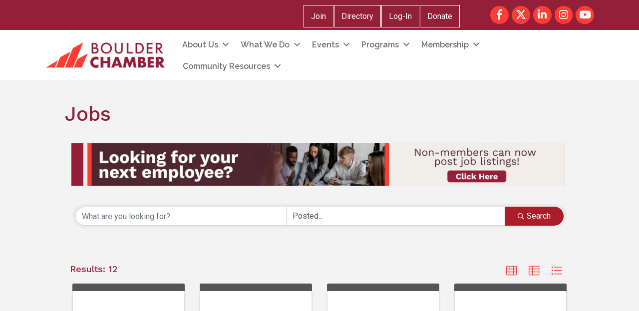

--- FILE ---
content_type: text/plain
request_url: https://business.boulderchamber.com/api/widget/partners?max=20&v=2&pageId=23788&position=Top
body_size: 592
content:
[{"TenantKey":"eff77d49-1b72-4a8a-9281-5788cb97a697","LocationSlug":"job-listings-18356","AdvertisementSlug":"matt-wiggins-12247","Target":"_blank","Width":995,"Height":85,"AdvertisementId":12247,"AdvertisementPlacementId":18356,"Image":"https://res.cloudinary.com/micronetonline/image/upload/c_crop,h_258,w_3000,x_0,y_-1/c_limit,h_1000,w_1000/f_auto/q_auto/f_auto/c_limit,h_85,w_995/q_auto/v1746104460/tenants/eff77d49-1b72-4a8a-9281-5788cb97a697/d58b1194ee554b39824c421a3fc44340/2025-BCC-NonmemberJobs-BannerAd-FNL.png","ImageShortDescription":null,"Name":"Job Board Ad","URL":"https://business.boulderchamber.com/store/StoreItemDetails?StoreItemId=30803&quantity=1"}]